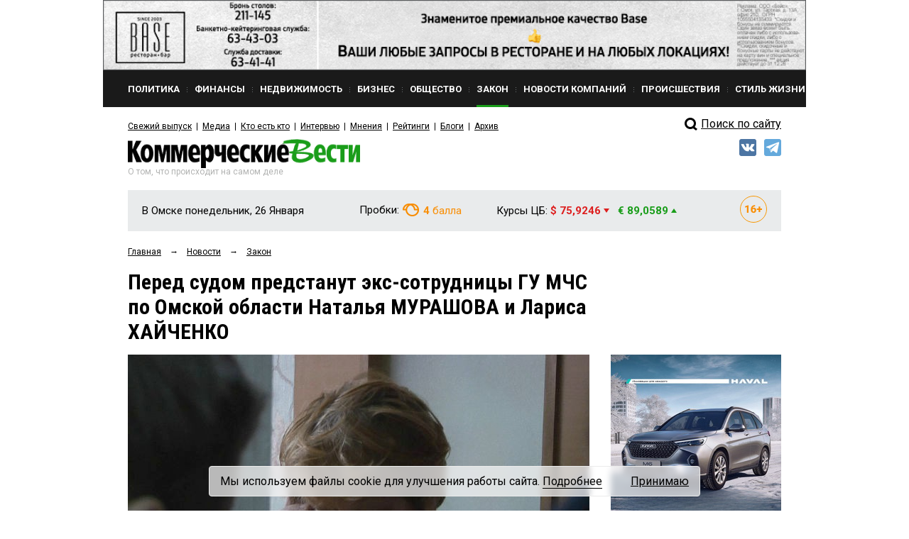

--- FILE ---
content_type: text/html; charset=utf-8
request_url: https://www.google.com/recaptcha/api2/anchor?ar=1&k=6Ldr6IUaAAAAACvDKDtDmYQl-B37BfFx9-GrAfdU&co=aHR0cHM6Ly9rdm5ld3MucnU6NDQz&hl=en&v=PoyoqOPhxBO7pBk68S4YbpHZ&size=normal&anchor-ms=20000&execute-ms=30000&cb=6kii4q3fj8g2
body_size: 49426
content:
<!DOCTYPE HTML><html dir="ltr" lang="en"><head><meta http-equiv="Content-Type" content="text/html; charset=UTF-8">
<meta http-equiv="X-UA-Compatible" content="IE=edge">
<title>reCAPTCHA</title>
<style type="text/css">
/* cyrillic-ext */
@font-face {
  font-family: 'Roboto';
  font-style: normal;
  font-weight: 400;
  font-stretch: 100%;
  src: url(//fonts.gstatic.com/s/roboto/v48/KFO7CnqEu92Fr1ME7kSn66aGLdTylUAMa3GUBHMdazTgWw.woff2) format('woff2');
  unicode-range: U+0460-052F, U+1C80-1C8A, U+20B4, U+2DE0-2DFF, U+A640-A69F, U+FE2E-FE2F;
}
/* cyrillic */
@font-face {
  font-family: 'Roboto';
  font-style: normal;
  font-weight: 400;
  font-stretch: 100%;
  src: url(//fonts.gstatic.com/s/roboto/v48/KFO7CnqEu92Fr1ME7kSn66aGLdTylUAMa3iUBHMdazTgWw.woff2) format('woff2');
  unicode-range: U+0301, U+0400-045F, U+0490-0491, U+04B0-04B1, U+2116;
}
/* greek-ext */
@font-face {
  font-family: 'Roboto';
  font-style: normal;
  font-weight: 400;
  font-stretch: 100%;
  src: url(//fonts.gstatic.com/s/roboto/v48/KFO7CnqEu92Fr1ME7kSn66aGLdTylUAMa3CUBHMdazTgWw.woff2) format('woff2');
  unicode-range: U+1F00-1FFF;
}
/* greek */
@font-face {
  font-family: 'Roboto';
  font-style: normal;
  font-weight: 400;
  font-stretch: 100%;
  src: url(//fonts.gstatic.com/s/roboto/v48/KFO7CnqEu92Fr1ME7kSn66aGLdTylUAMa3-UBHMdazTgWw.woff2) format('woff2');
  unicode-range: U+0370-0377, U+037A-037F, U+0384-038A, U+038C, U+038E-03A1, U+03A3-03FF;
}
/* math */
@font-face {
  font-family: 'Roboto';
  font-style: normal;
  font-weight: 400;
  font-stretch: 100%;
  src: url(//fonts.gstatic.com/s/roboto/v48/KFO7CnqEu92Fr1ME7kSn66aGLdTylUAMawCUBHMdazTgWw.woff2) format('woff2');
  unicode-range: U+0302-0303, U+0305, U+0307-0308, U+0310, U+0312, U+0315, U+031A, U+0326-0327, U+032C, U+032F-0330, U+0332-0333, U+0338, U+033A, U+0346, U+034D, U+0391-03A1, U+03A3-03A9, U+03B1-03C9, U+03D1, U+03D5-03D6, U+03F0-03F1, U+03F4-03F5, U+2016-2017, U+2034-2038, U+203C, U+2040, U+2043, U+2047, U+2050, U+2057, U+205F, U+2070-2071, U+2074-208E, U+2090-209C, U+20D0-20DC, U+20E1, U+20E5-20EF, U+2100-2112, U+2114-2115, U+2117-2121, U+2123-214F, U+2190, U+2192, U+2194-21AE, U+21B0-21E5, U+21F1-21F2, U+21F4-2211, U+2213-2214, U+2216-22FF, U+2308-230B, U+2310, U+2319, U+231C-2321, U+2336-237A, U+237C, U+2395, U+239B-23B7, U+23D0, U+23DC-23E1, U+2474-2475, U+25AF, U+25B3, U+25B7, U+25BD, U+25C1, U+25CA, U+25CC, U+25FB, U+266D-266F, U+27C0-27FF, U+2900-2AFF, U+2B0E-2B11, U+2B30-2B4C, U+2BFE, U+3030, U+FF5B, U+FF5D, U+1D400-1D7FF, U+1EE00-1EEFF;
}
/* symbols */
@font-face {
  font-family: 'Roboto';
  font-style: normal;
  font-weight: 400;
  font-stretch: 100%;
  src: url(//fonts.gstatic.com/s/roboto/v48/KFO7CnqEu92Fr1ME7kSn66aGLdTylUAMaxKUBHMdazTgWw.woff2) format('woff2');
  unicode-range: U+0001-000C, U+000E-001F, U+007F-009F, U+20DD-20E0, U+20E2-20E4, U+2150-218F, U+2190, U+2192, U+2194-2199, U+21AF, U+21E6-21F0, U+21F3, U+2218-2219, U+2299, U+22C4-22C6, U+2300-243F, U+2440-244A, U+2460-24FF, U+25A0-27BF, U+2800-28FF, U+2921-2922, U+2981, U+29BF, U+29EB, U+2B00-2BFF, U+4DC0-4DFF, U+FFF9-FFFB, U+10140-1018E, U+10190-1019C, U+101A0, U+101D0-101FD, U+102E0-102FB, U+10E60-10E7E, U+1D2C0-1D2D3, U+1D2E0-1D37F, U+1F000-1F0FF, U+1F100-1F1AD, U+1F1E6-1F1FF, U+1F30D-1F30F, U+1F315, U+1F31C, U+1F31E, U+1F320-1F32C, U+1F336, U+1F378, U+1F37D, U+1F382, U+1F393-1F39F, U+1F3A7-1F3A8, U+1F3AC-1F3AF, U+1F3C2, U+1F3C4-1F3C6, U+1F3CA-1F3CE, U+1F3D4-1F3E0, U+1F3ED, U+1F3F1-1F3F3, U+1F3F5-1F3F7, U+1F408, U+1F415, U+1F41F, U+1F426, U+1F43F, U+1F441-1F442, U+1F444, U+1F446-1F449, U+1F44C-1F44E, U+1F453, U+1F46A, U+1F47D, U+1F4A3, U+1F4B0, U+1F4B3, U+1F4B9, U+1F4BB, U+1F4BF, U+1F4C8-1F4CB, U+1F4D6, U+1F4DA, U+1F4DF, U+1F4E3-1F4E6, U+1F4EA-1F4ED, U+1F4F7, U+1F4F9-1F4FB, U+1F4FD-1F4FE, U+1F503, U+1F507-1F50B, U+1F50D, U+1F512-1F513, U+1F53E-1F54A, U+1F54F-1F5FA, U+1F610, U+1F650-1F67F, U+1F687, U+1F68D, U+1F691, U+1F694, U+1F698, U+1F6AD, U+1F6B2, U+1F6B9-1F6BA, U+1F6BC, U+1F6C6-1F6CF, U+1F6D3-1F6D7, U+1F6E0-1F6EA, U+1F6F0-1F6F3, U+1F6F7-1F6FC, U+1F700-1F7FF, U+1F800-1F80B, U+1F810-1F847, U+1F850-1F859, U+1F860-1F887, U+1F890-1F8AD, U+1F8B0-1F8BB, U+1F8C0-1F8C1, U+1F900-1F90B, U+1F93B, U+1F946, U+1F984, U+1F996, U+1F9E9, U+1FA00-1FA6F, U+1FA70-1FA7C, U+1FA80-1FA89, U+1FA8F-1FAC6, U+1FACE-1FADC, U+1FADF-1FAE9, U+1FAF0-1FAF8, U+1FB00-1FBFF;
}
/* vietnamese */
@font-face {
  font-family: 'Roboto';
  font-style: normal;
  font-weight: 400;
  font-stretch: 100%;
  src: url(//fonts.gstatic.com/s/roboto/v48/KFO7CnqEu92Fr1ME7kSn66aGLdTylUAMa3OUBHMdazTgWw.woff2) format('woff2');
  unicode-range: U+0102-0103, U+0110-0111, U+0128-0129, U+0168-0169, U+01A0-01A1, U+01AF-01B0, U+0300-0301, U+0303-0304, U+0308-0309, U+0323, U+0329, U+1EA0-1EF9, U+20AB;
}
/* latin-ext */
@font-face {
  font-family: 'Roboto';
  font-style: normal;
  font-weight: 400;
  font-stretch: 100%;
  src: url(//fonts.gstatic.com/s/roboto/v48/KFO7CnqEu92Fr1ME7kSn66aGLdTylUAMa3KUBHMdazTgWw.woff2) format('woff2');
  unicode-range: U+0100-02BA, U+02BD-02C5, U+02C7-02CC, U+02CE-02D7, U+02DD-02FF, U+0304, U+0308, U+0329, U+1D00-1DBF, U+1E00-1E9F, U+1EF2-1EFF, U+2020, U+20A0-20AB, U+20AD-20C0, U+2113, U+2C60-2C7F, U+A720-A7FF;
}
/* latin */
@font-face {
  font-family: 'Roboto';
  font-style: normal;
  font-weight: 400;
  font-stretch: 100%;
  src: url(//fonts.gstatic.com/s/roboto/v48/KFO7CnqEu92Fr1ME7kSn66aGLdTylUAMa3yUBHMdazQ.woff2) format('woff2');
  unicode-range: U+0000-00FF, U+0131, U+0152-0153, U+02BB-02BC, U+02C6, U+02DA, U+02DC, U+0304, U+0308, U+0329, U+2000-206F, U+20AC, U+2122, U+2191, U+2193, U+2212, U+2215, U+FEFF, U+FFFD;
}
/* cyrillic-ext */
@font-face {
  font-family: 'Roboto';
  font-style: normal;
  font-weight: 500;
  font-stretch: 100%;
  src: url(//fonts.gstatic.com/s/roboto/v48/KFO7CnqEu92Fr1ME7kSn66aGLdTylUAMa3GUBHMdazTgWw.woff2) format('woff2');
  unicode-range: U+0460-052F, U+1C80-1C8A, U+20B4, U+2DE0-2DFF, U+A640-A69F, U+FE2E-FE2F;
}
/* cyrillic */
@font-face {
  font-family: 'Roboto';
  font-style: normal;
  font-weight: 500;
  font-stretch: 100%;
  src: url(//fonts.gstatic.com/s/roboto/v48/KFO7CnqEu92Fr1ME7kSn66aGLdTylUAMa3iUBHMdazTgWw.woff2) format('woff2');
  unicode-range: U+0301, U+0400-045F, U+0490-0491, U+04B0-04B1, U+2116;
}
/* greek-ext */
@font-face {
  font-family: 'Roboto';
  font-style: normal;
  font-weight: 500;
  font-stretch: 100%;
  src: url(//fonts.gstatic.com/s/roboto/v48/KFO7CnqEu92Fr1ME7kSn66aGLdTylUAMa3CUBHMdazTgWw.woff2) format('woff2');
  unicode-range: U+1F00-1FFF;
}
/* greek */
@font-face {
  font-family: 'Roboto';
  font-style: normal;
  font-weight: 500;
  font-stretch: 100%;
  src: url(//fonts.gstatic.com/s/roboto/v48/KFO7CnqEu92Fr1ME7kSn66aGLdTylUAMa3-UBHMdazTgWw.woff2) format('woff2');
  unicode-range: U+0370-0377, U+037A-037F, U+0384-038A, U+038C, U+038E-03A1, U+03A3-03FF;
}
/* math */
@font-face {
  font-family: 'Roboto';
  font-style: normal;
  font-weight: 500;
  font-stretch: 100%;
  src: url(//fonts.gstatic.com/s/roboto/v48/KFO7CnqEu92Fr1ME7kSn66aGLdTylUAMawCUBHMdazTgWw.woff2) format('woff2');
  unicode-range: U+0302-0303, U+0305, U+0307-0308, U+0310, U+0312, U+0315, U+031A, U+0326-0327, U+032C, U+032F-0330, U+0332-0333, U+0338, U+033A, U+0346, U+034D, U+0391-03A1, U+03A3-03A9, U+03B1-03C9, U+03D1, U+03D5-03D6, U+03F0-03F1, U+03F4-03F5, U+2016-2017, U+2034-2038, U+203C, U+2040, U+2043, U+2047, U+2050, U+2057, U+205F, U+2070-2071, U+2074-208E, U+2090-209C, U+20D0-20DC, U+20E1, U+20E5-20EF, U+2100-2112, U+2114-2115, U+2117-2121, U+2123-214F, U+2190, U+2192, U+2194-21AE, U+21B0-21E5, U+21F1-21F2, U+21F4-2211, U+2213-2214, U+2216-22FF, U+2308-230B, U+2310, U+2319, U+231C-2321, U+2336-237A, U+237C, U+2395, U+239B-23B7, U+23D0, U+23DC-23E1, U+2474-2475, U+25AF, U+25B3, U+25B7, U+25BD, U+25C1, U+25CA, U+25CC, U+25FB, U+266D-266F, U+27C0-27FF, U+2900-2AFF, U+2B0E-2B11, U+2B30-2B4C, U+2BFE, U+3030, U+FF5B, U+FF5D, U+1D400-1D7FF, U+1EE00-1EEFF;
}
/* symbols */
@font-face {
  font-family: 'Roboto';
  font-style: normal;
  font-weight: 500;
  font-stretch: 100%;
  src: url(//fonts.gstatic.com/s/roboto/v48/KFO7CnqEu92Fr1ME7kSn66aGLdTylUAMaxKUBHMdazTgWw.woff2) format('woff2');
  unicode-range: U+0001-000C, U+000E-001F, U+007F-009F, U+20DD-20E0, U+20E2-20E4, U+2150-218F, U+2190, U+2192, U+2194-2199, U+21AF, U+21E6-21F0, U+21F3, U+2218-2219, U+2299, U+22C4-22C6, U+2300-243F, U+2440-244A, U+2460-24FF, U+25A0-27BF, U+2800-28FF, U+2921-2922, U+2981, U+29BF, U+29EB, U+2B00-2BFF, U+4DC0-4DFF, U+FFF9-FFFB, U+10140-1018E, U+10190-1019C, U+101A0, U+101D0-101FD, U+102E0-102FB, U+10E60-10E7E, U+1D2C0-1D2D3, U+1D2E0-1D37F, U+1F000-1F0FF, U+1F100-1F1AD, U+1F1E6-1F1FF, U+1F30D-1F30F, U+1F315, U+1F31C, U+1F31E, U+1F320-1F32C, U+1F336, U+1F378, U+1F37D, U+1F382, U+1F393-1F39F, U+1F3A7-1F3A8, U+1F3AC-1F3AF, U+1F3C2, U+1F3C4-1F3C6, U+1F3CA-1F3CE, U+1F3D4-1F3E0, U+1F3ED, U+1F3F1-1F3F3, U+1F3F5-1F3F7, U+1F408, U+1F415, U+1F41F, U+1F426, U+1F43F, U+1F441-1F442, U+1F444, U+1F446-1F449, U+1F44C-1F44E, U+1F453, U+1F46A, U+1F47D, U+1F4A3, U+1F4B0, U+1F4B3, U+1F4B9, U+1F4BB, U+1F4BF, U+1F4C8-1F4CB, U+1F4D6, U+1F4DA, U+1F4DF, U+1F4E3-1F4E6, U+1F4EA-1F4ED, U+1F4F7, U+1F4F9-1F4FB, U+1F4FD-1F4FE, U+1F503, U+1F507-1F50B, U+1F50D, U+1F512-1F513, U+1F53E-1F54A, U+1F54F-1F5FA, U+1F610, U+1F650-1F67F, U+1F687, U+1F68D, U+1F691, U+1F694, U+1F698, U+1F6AD, U+1F6B2, U+1F6B9-1F6BA, U+1F6BC, U+1F6C6-1F6CF, U+1F6D3-1F6D7, U+1F6E0-1F6EA, U+1F6F0-1F6F3, U+1F6F7-1F6FC, U+1F700-1F7FF, U+1F800-1F80B, U+1F810-1F847, U+1F850-1F859, U+1F860-1F887, U+1F890-1F8AD, U+1F8B0-1F8BB, U+1F8C0-1F8C1, U+1F900-1F90B, U+1F93B, U+1F946, U+1F984, U+1F996, U+1F9E9, U+1FA00-1FA6F, U+1FA70-1FA7C, U+1FA80-1FA89, U+1FA8F-1FAC6, U+1FACE-1FADC, U+1FADF-1FAE9, U+1FAF0-1FAF8, U+1FB00-1FBFF;
}
/* vietnamese */
@font-face {
  font-family: 'Roboto';
  font-style: normal;
  font-weight: 500;
  font-stretch: 100%;
  src: url(//fonts.gstatic.com/s/roboto/v48/KFO7CnqEu92Fr1ME7kSn66aGLdTylUAMa3OUBHMdazTgWw.woff2) format('woff2');
  unicode-range: U+0102-0103, U+0110-0111, U+0128-0129, U+0168-0169, U+01A0-01A1, U+01AF-01B0, U+0300-0301, U+0303-0304, U+0308-0309, U+0323, U+0329, U+1EA0-1EF9, U+20AB;
}
/* latin-ext */
@font-face {
  font-family: 'Roboto';
  font-style: normal;
  font-weight: 500;
  font-stretch: 100%;
  src: url(//fonts.gstatic.com/s/roboto/v48/KFO7CnqEu92Fr1ME7kSn66aGLdTylUAMa3KUBHMdazTgWw.woff2) format('woff2');
  unicode-range: U+0100-02BA, U+02BD-02C5, U+02C7-02CC, U+02CE-02D7, U+02DD-02FF, U+0304, U+0308, U+0329, U+1D00-1DBF, U+1E00-1E9F, U+1EF2-1EFF, U+2020, U+20A0-20AB, U+20AD-20C0, U+2113, U+2C60-2C7F, U+A720-A7FF;
}
/* latin */
@font-face {
  font-family: 'Roboto';
  font-style: normal;
  font-weight: 500;
  font-stretch: 100%;
  src: url(//fonts.gstatic.com/s/roboto/v48/KFO7CnqEu92Fr1ME7kSn66aGLdTylUAMa3yUBHMdazQ.woff2) format('woff2');
  unicode-range: U+0000-00FF, U+0131, U+0152-0153, U+02BB-02BC, U+02C6, U+02DA, U+02DC, U+0304, U+0308, U+0329, U+2000-206F, U+20AC, U+2122, U+2191, U+2193, U+2212, U+2215, U+FEFF, U+FFFD;
}
/* cyrillic-ext */
@font-face {
  font-family: 'Roboto';
  font-style: normal;
  font-weight: 900;
  font-stretch: 100%;
  src: url(//fonts.gstatic.com/s/roboto/v48/KFO7CnqEu92Fr1ME7kSn66aGLdTylUAMa3GUBHMdazTgWw.woff2) format('woff2');
  unicode-range: U+0460-052F, U+1C80-1C8A, U+20B4, U+2DE0-2DFF, U+A640-A69F, U+FE2E-FE2F;
}
/* cyrillic */
@font-face {
  font-family: 'Roboto';
  font-style: normal;
  font-weight: 900;
  font-stretch: 100%;
  src: url(//fonts.gstatic.com/s/roboto/v48/KFO7CnqEu92Fr1ME7kSn66aGLdTylUAMa3iUBHMdazTgWw.woff2) format('woff2');
  unicode-range: U+0301, U+0400-045F, U+0490-0491, U+04B0-04B1, U+2116;
}
/* greek-ext */
@font-face {
  font-family: 'Roboto';
  font-style: normal;
  font-weight: 900;
  font-stretch: 100%;
  src: url(//fonts.gstatic.com/s/roboto/v48/KFO7CnqEu92Fr1ME7kSn66aGLdTylUAMa3CUBHMdazTgWw.woff2) format('woff2');
  unicode-range: U+1F00-1FFF;
}
/* greek */
@font-face {
  font-family: 'Roboto';
  font-style: normal;
  font-weight: 900;
  font-stretch: 100%;
  src: url(//fonts.gstatic.com/s/roboto/v48/KFO7CnqEu92Fr1ME7kSn66aGLdTylUAMa3-UBHMdazTgWw.woff2) format('woff2');
  unicode-range: U+0370-0377, U+037A-037F, U+0384-038A, U+038C, U+038E-03A1, U+03A3-03FF;
}
/* math */
@font-face {
  font-family: 'Roboto';
  font-style: normal;
  font-weight: 900;
  font-stretch: 100%;
  src: url(//fonts.gstatic.com/s/roboto/v48/KFO7CnqEu92Fr1ME7kSn66aGLdTylUAMawCUBHMdazTgWw.woff2) format('woff2');
  unicode-range: U+0302-0303, U+0305, U+0307-0308, U+0310, U+0312, U+0315, U+031A, U+0326-0327, U+032C, U+032F-0330, U+0332-0333, U+0338, U+033A, U+0346, U+034D, U+0391-03A1, U+03A3-03A9, U+03B1-03C9, U+03D1, U+03D5-03D6, U+03F0-03F1, U+03F4-03F5, U+2016-2017, U+2034-2038, U+203C, U+2040, U+2043, U+2047, U+2050, U+2057, U+205F, U+2070-2071, U+2074-208E, U+2090-209C, U+20D0-20DC, U+20E1, U+20E5-20EF, U+2100-2112, U+2114-2115, U+2117-2121, U+2123-214F, U+2190, U+2192, U+2194-21AE, U+21B0-21E5, U+21F1-21F2, U+21F4-2211, U+2213-2214, U+2216-22FF, U+2308-230B, U+2310, U+2319, U+231C-2321, U+2336-237A, U+237C, U+2395, U+239B-23B7, U+23D0, U+23DC-23E1, U+2474-2475, U+25AF, U+25B3, U+25B7, U+25BD, U+25C1, U+25CA, U+25CC, U+25FB, U+266D-266F, U+27C0-27FF, U+2900-2AFF, U+2B0E-2B11, U+2B30-2B4C, U+2BFE, U+3030, U+FF5B, U+FF5D, U+1D400-1D7FF, U+1EE00-1EEFF;
}
/* symbols */
@font-face {
  font-family: 'Roboto';
  font-style: normal;
  font-weight: 900;
  font-stretch: 100%;
  src: url(//fonts.gstatic.com/s/roboto/v48/KFO7CnqEu92Fr1ME7kSn66aGLdTylUAMaxKUBHMdazTgWw.woff2) format('woff2');
  unicode-range: U+0001-000C, U+000E-001F, U+007F-009F, U+20DD-20E0, U+20E2-20E4, U+2150-218F, U+2190, U+2192, U+2194-2199, U+21AF, U+21E6-21F0, U+21F3, U+2218-2219, U+2299, U+22C4-22C6, U+2300-243F, U+2440-244A, U+2460-24FF, U+25A0-27BF, U+2800-28FF, U+2921-2922, U+2981, U+29BF, U+29EB, U+2B00-2BFF, U+4DC0-4DFF, U+FFF9-FFFB, U+10140-1018E, U+10190-1019C, U+101A0, U+101D0-101FD, U+102E0-102FB, U+10E60-10E7E, U+1D2C0-1D2D3, U+1D2E0-1D37F, U+1F000-1F0FF, U+1F100-1F1AD, U+1F1E6-1F1FF, U+1F30D-1F30F, U+1F315, U+1F31C, U+1F31E, U+1F320-1F32C, U+1F336, U+1F378, U+1F37D, U+1F382, U+1F393-1F39F, U+1F3A7-1F3A8, U+1F3AC-1F3AF, U+1F3C2, U+1F3C4-1F3C6, U+1F3CA-1F3CE, U+1F3D4-1F3E0, U+1F3ED, U+1F3F1-1F3F3, U+1F3F5-1F3F7, U+1F408, U+1F415, U+1F41F, U+1F426, U+1F43F, U+1F441-1F442, U+1F444, U+1F446-1F449, U+1F44C-1F44E, U+1F453, U+1F46A, U+1F47D, U+1F4A3, U+1F4B0, U+1F4B3, U+1F4B9, U+1F4BB, U+1F4BF, U+1F4C8-1F4CB, U+1F4D6, U+1F4DA, U+1F4DF, U+1F4E3-1F4E6, U+1F4EA-1F4ED, U+1F4F7, U+1F4F9-1F4FB, U+1F4FD-1F4FE, U+1F503, U+1F507-1F50B, U+1F50D, U+1F512-1F513, U+1F53E-1F54A, U+1F54F-1F5FA, U+1F610, U+1F650-1F67F, U+1F687, U+1F68D, U+1F691, U+1F694, U+1F698, U+1F6AD, U+1F6B2, U+1F6B9-1F6BA, U+1F6BC, U+1F6C6-1F6CF, U+1F6D3-1F6D7, U+1F6E0-1F6EA, U+1F6F0-1F6F3, U+1F6F7-1F6FC, U+1F700-1F7FF, U+1F800-1F80B, U+1F810-1F847, U+1F850-1F859, U+1F860-1F887, U+1F890-1F8AD, U+1F8B0-1F8BB, U+1F8C0-1F8C1, U+1F900-1F90B, U+1F93B, U+1F946, U+1F984, U+1F996, U+1F9E9, U+1FA00-1FA6F, U+1FA70-1FA7C, U+1FA80-1FA89, U+1FA8F-1FAC6, U+1FACE-1FADC, U+1FADF-1FAE9, U+1FAF0-1FAF8, U+1FB00-1FBFF;
}
/* vietnamese */
@font-face {
  font-family: 'Roboto';
  font-style: normal;
  font-weight: 900;
  font-stretch: 100%;
  src: url(//fonts.gstatic.com/s/roboto/v48/KFO7CnqEu92Fr1ME7kSn66aGLdTylUAMa3OUBHMdazTgWw.woff2) format('woff2');
  unicode-range: U+0102-0103, U+0110-0111, U+0128-0129, U+0168-0169, U+01A0-01A1, U+01AF-01B0, U+0300-0301, U+0303-0304, U+0308-0309, U+0323, U+0329, U+1EA0-1EF9, U+20AB;
}
/* latin-ext */
@font-face {
  font-family: 'Roboto';
  font-style: normal;
  font-weight: 900;
  font-stretch: 100%;
  src: url(//fonts.gstatic.com/s/roboto/v48/KFO7CnqEu92Fr1ME7kSn66aGLdTylUAMa3KUBHMdazTgWw.woff2) format('woff2');
  unicode-range: U+0100-02BA, U+02BD-02C5, U+02C7-02CC, U+02CE-02D7, U+02DD-02FF, U+0304, U+0308, U+0329, U+1D00-1DBF, U+1E00-1E9F, U+1EF2-1EFF, U+2020, U+20A0-20AB, U+20AD-20C0, U+2113, U+2C60-2C7F, U+A720-A7FF;
}
/* latin */
@font-face {
  font-family: 'Roboto';
  font-style: normal;
  font-weight: 900;
  font-stretch: 100%;
  src: url(//fonts.gstatic.com/s/roboto/v48/KFO7CnqEu92Fr1ME7kSn66aGLdTylUAMa3yUBHMdazQ.woff2) format('woff2');
  unicode-range: U+0000-00FF, U+0131, U+0152-0153, U+02BB-02BC, U+02C6, U+02DA, U+02DC, U+0304, U+0308, U+0329, U+2000-206F, U+20AC, U+2122, U+2191, U+2193, U+2212, U+2215, U+FEFF, U+FFFD;
}

</style>
<link rel="stylesheet" type="text/css" href="https://www.gstatic.com/recaptcha/releases/PoyoqOPhxBO7pBk68S4YbpHZ/styles__ltr.css">
<script nonce="aLPrsJOLA115qr3jMiPs1g" type="text/javascript">window['__recaptcha_api'] = 'https://www.google.com/recaptcha/api2/';</script>
<script type="text/javascript" src="https://www.gstatic.com/recaptcha/releases/PoyoqOPhxBO7pBk68S4YbpHZ/recaptcha__en.js" nonce="aLPrsJOLA115qr3jMiPs1g">
      
    </script></head>
<body><div id="rc-anchor-alert" class="rc-anchor-alert"></div>
<input type="hidden" id="recaptcha-token" value="[base64]">
<script type="text/javascript" nonce="aLPrsJOLA115qr3jMiPs1g">
      recaptcha.anchor.Main.init("[\x22ainput\x22,[\x22bgdata\x22,\x22\x22,\[base64]/[base64]/[base64]/[base64]/[base64]/[base64]/KGcoTywyNTMsTy5PKSxVRyhPLEMpKTpnKE8sMjUzLEMpLE8pKSxsKSksTykpfSxieT1mdW5jdGlvbihDLE8sdSxsKXtmb3IobD0odT1SKEMpLDApO08+MDtPLS0pbD1sPDw4fFooQyk7ZyhDLHUsbCl9LFVHPWZ1bmN0aW9uKEMsTyl7Qy5pLmxlbmd0aD4xMDQ/[base64]/[base64]/[base64]/[base64]/[base64]/[base64]/[base64]\\u003d\x22,\[base64]\\u003d\x22,\x22wrITw5FBw6PDkn/[base64]/DrcKZw7PDthzCl8KCw5rCnErDqsKewrkFTVdQKE4mwpTDj8O3az3DgBETWcO8w69qw4Q6w6dRN3nCh8OZOl7CrMKBFsO9w7bDvRRIw7/CrF1fwqZhwqHDgRfDjsOrwrFEGcKxwrvDrcOZw7/CjMKhwop/BwXDsCp8a8O+wobCg8K4w6PDhMKUw6jCh8KiPcOaSHrCssOkwqw9IUZ8K8OfIH/Ck8KOwpLCi8OPW8KjwrvDsEXDkMKGwqDDpFd2w47ChsK7MsO1NsOWVEJaCMKnUgdvJgPCr3V9w45KPwlaC8OIw4/DpHPDu1TDqMOjGMOGWMOWwqfCtMKOwo3CkCc9w5hKw70XZmccwoDDt8KrN20ZSsOdwrpjQcKnwq/CvzDDlsKZP8KTeMKFesKLWcK5w5xXwrJow48Pw64gwpsLeQXDkxfCg0NVw7Atw7UGPC/CmMKRwoLCrsOzFXTDqQnDpcKlwrjCjxJVw7rDjMKqK8KdeMOewqzDpWd2wpfCqAbDtsOSwpTCt8KOFMKyBy01w5DCuFFIwogvwq9WO1VGbHPDtcO7wrRBRBxLw6/CmQ/DijDDsiwmPkF+LQA/wo50w4fCk8Oowp3Cn8K6T8Olw5cWwqcfwrEuwq3DksOJwp7DhsKhPsKxGjs1XlRKX8Olw71fw7Mnwo06wrDCgSw+bGd+d8KLCcKBSlzCpMOiYG5DwqXCocOHwo7CjHHDlUzCvsOxwpvCnMKLw5M/wrPDgcOOw5rCvQV2OMKawoLDrcKvw5Q6eMO5w5XCm8OAwoAbNMO9EgXCk08ywofCg8OBLE/DpT1Ww5FxZCpzXXjChMO+eDMDw6tSwoMoYz5NanQkw5jDoMK/wq9vwoYAPHUPcsKYPBhIM8KzwpPChcKNWMO4W8O0w4rCtMKSNsObEsKCw40LwroewrrCmMKnw54vwo5qw6LDm8KDI8KwbcKBVxXDmsKNw6AcCkXCosOuDm3DrzPDu3LCqUMfbz/[base64]/CiFlTwo1Kw4ADw4bDssKsbsK5w7EBCsOqfcKMTx/[base64]/[base64]/[base64]/[base64]/AcKbURvChMKrakLCl8KJw53Cn0bChi4mUcOiw4nCgD5DLxpPwpzDqMKPwpAgwpYXw7fCkmMuw5HDr8KrwpgQJSrDkMKAHRBrV3PCuMKvwpQVwrB/TMK8S3/Cp087EMKIw4bDn1RVHWsyw4TCrE5Qwqskwq7Cj0jDsX9dFcKreHrCrsKGwpk/RCHDkATCgxtiwoTDl8KVXMOiw4ZUw4TCisKECFwWNcO1w67CjMKhZ8O9eRjDvG8DQ8Krw63CtARhw54iwp0AcXDDocOzcijDiFtXXMOVw68gZmbCpH/DvsKVw6HClB3CiMKkw6xYwoLDrSxXKlk7EVZmw7Utw4nCrzrCrSjDnGJCw7dbBmIuOzDDpsOYHcOaw5siKi1VYTjDvcKub1BPeGMUQMOGUMKlDSJWSCTCkMOpa8KhLH1zShp2dQgiwp/Dvh1YB8KewoDCoQ3CgCBnw60swoUvMRcpw7fChHHCs17DssKyw7t4w6Yue8OXw7EjwpfCr8KNEXPDoMOdZ8KLEsOuw4/Di8Onw6nCgRHDkh8gJyLCohdRBGHClMOew5oewoTDvcKHwrzDuQYCwo4YGE7DgQJ+wp/DpWTDmEt2wrDDrkfDshvCgcKhw4wkH8O6H8KCw5PCvMK0UX4iw7LDgsOvDjc5bsOhRzjDghw2w53DiUxgYcOjw6R8DS7Dn1hqw4nDsMOpw4gcwqxowqzDv8OYwoJtCg/CmCVmwoxAw5nCs8OZWMKww7zDvsKcEAttw6AsH8K6RFDCoFpNQnvCjcKJbEDDicKHw7TDpRt+wpbCsMKewpgzw6PCocO9w7/Cm8KoMsK3XEpnSsOswoZVRXTCpsOswpbCshnDvcOUw4/CssOXRlRiPxHCvCLCtcKCAgXDlz/DkijDpcOOw7VHwqdzw6TDjsKRwpjCm8O8UEnDnsK1w7tkLAMpwoUIIMOrJ8OWFsKGwpwNwqnDhcOhwqVKRsKlwr/DrAIhwpXDlsOZVMKvw7Yyd8OOS8KrIcO1SMOJw4zDnmjDhMKaMcKxVxPCmCvDuHB2wo9kw5nCrXrCgH/DrMKaW8KjcUnDpsO4OMK3SMO5HTnCtMONwpXDl18KI8O8E8Kjw4bDhgDDlsOxwpvCicKaRsKSwpDCuMO2w6TDoRYOBsKGccO/MAURRsO5QQnDlxrDqcKdZ8KxZsK4wrPCgsKLJyTCmMKRw6jClCNmw47CvWgfVMOFBQJGwp3DrC3DksKpw6fChsK1w6kAAsOUwqTDp8KKLsOjwr8Uwq7DqsK/wrDClcKIEDsxw6NLKW7CvVjCjivDkSbDtATCqMOYZiRTwqTCgU/[base64]/w7XCpgzCkUwBAlbDusOkwpUkwqnCpFbDlsKawpBrwr1NPgPDsTkqwpPDs8KMVMKWwr90w6JCJ8KkYXVzw4zCoC3DvcOFw64qTmQJU1jDq3TCmgQpwp/DuRrChcOESWLCl8KzfjnCl8KiN0sWw57DucOIwrbCv8O0P0ogS8KCw6Z9NVVewqIjJ8KdK8K+w6FHX8KTKxMJcsOgHMK2w4bCu8OBw60kbMKMBDvCjMK/Bz3CrsKiwofDsnjChMOUdEtFOsOSw6fDoyodwpzCt8OcB8K6w69cR8OybkHChMOxwovCmxzDhSktwrBWUW9QwqTCnSNcw4BUw4XCrMKYw6nDkcKtTEACwoMywqZkIcO8Vk/Dg1TDlQkawqzCj8KKCcOxR29IwqxTwqzCow43ex4dLHRdwofCo8OUKcOJwrfCiMKMNDUaLC5PL3PDoSjDv8OCcinCt8OmGMKjFcOKw5oiw5Q+wpTCrG16IsOawoFtC8KDw5LDjMO6KMODZxDCoMKaISbCiMOCKcKJw4PDpkvCjsOSw7vDhl/DgzjCpVDCtQopwqhUw580ScO3w6IeXChRw7zDjyDDh8OMZcK+Ml3DjcKDw4/ClEkDwospWsK3w5Efw5wfAMKKXcK8wrN0JksqNMORw79nRcKDw4bCisO9C8KbOcOFwp7CukgIJjEtw4R/clvDmCLDp2N/wrrDhGpRVsOdw4DDkcOVwoF1w7HDmldkKsOSYcKnw7kSwq/CpsOWwqPCmcKkw4bDqMK6VkDDiRpkZ8OEPn5wMsOIBMKxw7vDtMOXdFTCrl7CmV/CnilKw5EVwo8zIMOUwpzDrHohEndIw6kmNg17wrDCvxxww4omwoZHwpZcXsKdZG9swozDuQPDnsONwqTDtcOzwrVjGTLCplk3w4LCq8OVwrZ1wrc5wonDskXDhEvCnMKnesKiwrcYQRJ4Z8OLTsK+TDpFUHloecO/MMO9dMKOw4N6G1hDwpvDtcK4V8O0AcK/wpjDtMKtwpnCimfCiCsJSsKkA8KEFMKmVcO8JcK/w45kwoF1wpXDgMOMWixoXMKdw4TCjW/DpUN5CMKyHzcQCVTDmUwiAlnDvjnDu8OSw7nChlJ+wqXCnF8RYEx8csOcwpMvw4N0w4VBKUfCn0Ilwr1Mfl/[base64]/w5UjfMOcw6/CtMKtwqvCoEHCh11EYkcTUsKNDMKmUMKUdsKXw7M8w7NLwqclTcObw5F/IsOcek9JRcOZwro/w6rCvSMsTy9kw6RBwpLCoBh6wp7Dj8OaZwoAHsOvBkXCt0/Cn8KdSsK1NFbDmTLCtMK5bsOuw7wNwoDDvcKREEzCmcOIfFhJwph0fhjDsmvDmxPDhUTCl2cvw4Epw4lIw6pDw7MWw7zDhMO0a8KcXMKXwpvCocOLwpZJSMOhPC/DhsKKw7fCjcKpwoZPCDfCqAXCvMODNn4Zw5nDncOVM1HCpA/DrywQwpfDuMOOektWdW9rw5sGw6fCqWcDw7pfVcOHwoo7w5oCw4fCrzxKw41IwpbDqWNgN8KlAcO/[base64]/Yw3DmWYUwpoPY8ORw5N1N8KwZ8OODTFdw73DiifCtWjCrHDDvEnCkmLDtGQLXw7CjHfDhE4BYMO3wp1JwqZvwpp7wqVpw4V/QMOfN3jDvHh+BcKxw60qLQ5Kwr1BKcKCw5o7wojCs8K9wqNkLMKWwroEUcOewoPDqsK/[base64]/CvTTChMKbw40ywpDCqMKPw6DCmQ1vwonDqgJJPsOZKyRRwrPDlcODwrXDmCxDU8OJCcOww4l/fsOCDHRow5s+eMKcw79VwoBCw77Ckmtiw7XDh8KKw47Dg8OdKEIeP8OvBwzDmEbDsjxrwrLCk8K2wpTDjx7DlcKbDF7Dn8KDwqfDqcOEYizDkm/CmlMYwpbDrMKxOMKCYMKLw5oBwq3DjMO0wqoxw7zCrcKZw7nCnzzDn0RXTcKswoAeOVXCq8KRw47DmcOPwq3CnFzCmcOew5vDoyzDpsK2w4/CnMK9w7EsKgVIMsO4wr0BwqFhIMO1WhQ3RcKvBmvDnMKCPMKOw4vCvxjCph5bGFR/[base64]/[base64]/[base64]/DksOPw4PCh3nCgcOYQBEHwrxlLWElw6hMZlHDoRXCiQIwwp5QwqsVw51Ww7UEwq3DuwVQScOfw5bDgjBnwoTCrWXDqsKdecKyw4/Dp8K7wpDDvcOCw4LDkxDCrHZ1wq7CmVUpEMOCw4cAwqrDuQzCnsKAH8KXwo3DpsOnJ8KhwqRFOxLDhcOUOw1/Hw5tK0YtK2DDkMOSB3ssw4t6wp4SFTJjwoTDnMOHF0pwMMKsBERjXi8LIcOHeMOYEMK+B8K6wr0kw4pVw6oIwqU9w4JLTxI/[base64]/CoydbwpnCjMO6IcOZw6nDrMOaw7Fkwo7CmMK8w5UlwqXCqMOcw6ZIw4HDs0IYwrbCmMKtw4x1w7opw58FC8OLaw/DilbDncO0wp5Cw5PCssO8XUPCocK3wqjCkk9/KsKEw48uwo/CqcK7ccKiGCLDhgnCoxnCjU0OM8KxUFbCtsKswq9uwrg+TMKmwrLCgxnDgcO+NmvCrn0gKsKybMOaGnHCmE/CqnDCnmpLfcKQw6LDqhtSNEACTVpCDXBMwpVTWBfDllLDt8K8w5LCmmFBQF3DpjshHnfDkcOHwrg/VMKjfFYtwr5lXnV5w4XDssOhw4jDtRgswqxFQRs2wpR+w6fCpBRPw4FnYsK+wp/CmMOiw7slw5V2McOJworDssKlN8ORwoHDv1nDpibCgcKAwr/DmwsuExZDwo3DviLDrcKGIznCtypvw6XDugrCgAgQw5Z1wrnDg8OYwrJ/wovCiRPDo8OTwpsQLwUwwrEmCMKQw7HCh3jDpW7Clh/CqMOZw7l8w5fDgcK6wrHCtRJtfMO/w53DgsKzwpQ/[base64]/CrsOYwqbCgCVmAcO9NzYdwrJlw7bDji/CgsKvw4AVw4zDicOpYcOgFMKhUcKlSMOvwocJecONH2Y/[base64]/Dj8OPwrQiwpU+ZxrCrxbClnfDgyPDi8KawoZqDsKAw5BQZ8KAa8O0FMOPwoLCtMKYwphbw6hjw5jDnnMbw486wrjDqwpjZMOPYsOfw6HDscODVhAbw7fDmT5vexFlLSnCrMKQRsKiPwxrdMK0V8KBwozClsO5w4jDpcOsVm/[base64]/[base64]/CrsOxOcOxw4bDhsKLw6HCjw/CpMKeMBzDmGvCgFbDrzVaKMKPwqvDuivCu0dEZCLDukdqw4HDisKOElQdwpBPwoErw6XDqsOfw5NawrdowoLClcKVHcOyd8KDE8KKwqPCm8OwwrMTYcOQYD0uw73Dt8OZNm1+CVh+XUtHw5jDlEwIMA4FQkzDtTPDnCHCnlszwqLDhBsUw5LCpQXCh8OOw5BFKlQ/QcKWDRvCpMK0wrZuORTCtHcwwpzDt8KjQMKtHgzDgCk4w7saw4wCC8O4OcO+wrnCkMOJwrpZGQdwTwPDlCTDoHjDo8OKw4J6fsKbwqzCrCopNSbDpVzDusOFw53DsD5Ew47ClMO4ZcOGD0Q/w6HCs2IcwqZ/QMOGwqbCtXPCpcKwwpJBGsOvwpHCqAXCgw7Cm8KfNQRWwoY1F1VfYMKww7coOg7CkcKRwrQ0w4DChMOxEixewoVbwpbCpMKZdCYHbcKzGhJXwog+wqPDgGIkGcKRwr4YPDNpBndnIlUMwrU8T8ORdcOWHTDCvMOwSS/CmETCpcOXVcOQLCA4asOnwq1fJMOOKjDDi8OWYcKfwoZgwq0oIXjDqsOsEsK9SXvCmMKhw4wLw6Aww4PChMOLw7JiaW0pXcKlw4sbLsOTwrFLwplJwr5MJcK6cCbCl8KaC8KMXsOwEA3Cu8OrwrTDgMOZXQ1kwoHDui0gXxjCv1XDsg8Ow4/DoDXCryY0V1XDlEdCwrzDt8Oew7vDhjI3w7LDl8Ogw5/CkD83YMK0w7tKwpxPHMOAPgDCjMO1PsKmJV3Cl8KDwp8Iwo4PIMKJwqvCqwMvw4rDjcOALz7CokA8w4gTw4bDv8OEw5APwoTCl3tUw4g5w5s5dWvClMONW8O1J8OSHsOYZcKucD4iTB4Bb1fCmsK/wo3Cr3UJwpxewpPCpcO9dsKdwpnCjyQfwrtdcHzDhivDowc1w4E/LCPDtnYUwq8Xw6pSAMKaUkFWw4kPScOqEWY6w6ouw43CvUkIw5xUw6Nyw6XChzdOIExoHcKEesKJKcKTVnZJf8OmwrHCkcOfw4smG8KWFcK/[base64]/w6nCmUBVwooqw6vDgg3Ds8KsAcOCwrXDmcKBwoPCiF3DmsK0wo9/OQ3DisKnwrfCixcKw7gUIRXDmA9URsO2w5PDkHFUw4lOB3TCpMKBKD0jT3oLwo7CmMOnV1HDuB9Wwpsbw5bCu8OpeMKKHsK6w6Bfw6pKL8KgwpPDrsK9cw7DkUjDuxh1wq7DhD0JD8K1e39nZmETwp3CgcKTD1J+Yg/CtMKHwoZ/[base64]/CvcKUaHJ7PVzCtgp5TRzDt8KKbsKqw78ow79/wo8uw5HCmMOOwpBsw7LCuMK/w79nw7LDtsOcwq4LAcOiGsOLQsOPFFh2JhHCk8KpB8Krw47DhsKbwrfCrH0awrbCsSI/BkDCkVHDv1HCnMO7UA/ClMK/[base64]/wr5+wpp/bTkaFMOqC13DiS3ChsOuw7UswoJ1w5d5IXwnQsKTGC/CkMO6Z8OLL2x5Yw/CjWIDwpHDslF/JsKUw7hLwpRRw6UQw5RKX2RSHsOhEcOWw65GwohFwqjDg8KRGMK3wplgO0sFRMK3wrNmLQInWQ05wpPDpcOQEcK1I8KZHivCrB/Cu8ObXsK7N0Rmwq/Dt8O0GMOPwpspFsKECDPDq8Ouw7jDknzCsDZAw4PCrMOQw7cGXGlvFcK+GA7CtDXCilkRwr/DpsOFw7DCrC3Dly93JjZVbMKWwqgFMMOxw6RDwrJMMsKbwo3CkMKsw6cTwpLCtzxjMETCg8OKw4pxacKBw4vCh8KFwq3CmkkowpBQGTMlBilRw6JUw4pZw5hSZcKOK8Otw7LDu3BGIMKUw5/DvsORA3IMw6vCglbDtWvDsxDCt8KXJilCIsOIZ8Osw51aw7PCh2/CqcOLw7TCicOzwokOZU8accOVBjDCksO8Cj0pw6MDwqjDpcOAw4/CmMOYwprCiWl7w6zCj8KYwpJAwp/Dsi1ewobDi8Oxw6ZpwpMuL8KWIMOGw7XDuB57TQ56wrXDn8KnwrfCvFfDnHXCqTDCkFnCuQ/Dp3UswqEDdBTCh8K/w5jCrcKOwpUzHx7Cn8K4w7HDvEt7IsKLw47CsxQDwo1cJwoPwp4PDlPDqSwew48KCnJzwpDCm0FswpdLC8KBbhvDpF7CssOSw6LDjcOYXsKbwq4Tw6/[base64]/[base64]/DssO/PsKADMO4JkgUw54Ywq/Cm8OKUMKiJWdbIsOIOhXDmkzDu0/[base64]/[base64]/[base64]/ClHUAWVzDji4Ww6kkM8K5BDzCrkXDssKKZD43EEPCqQYIw4kyekc1w41bwq4bbkDDuMOnwp3CrGwGd8ORZMKzVMO1CFgqPcOwNsKgwp5/[base64]/wpfCksOUOR9sw4LDuwbCuMOww7PCq2XCgERGw7Bbwqp4C8KvwpjDhyoYwovDhzjDhsKDKMO2w7chDMK8RyZ8VMO6w4Biwr/DoUjChcOWw4HDvMOEwrMjw6XDg07DisKCasKgw6DDl8KLwrjCtGPDv1ZBVxLCrzcuwrUlw7/DtG7CjcOgw5jCvwteDcOcw5LDg8KWXcO/wqtHwojDhcOzw7DDmsKHwozDscOfLRQkRR4Sw7BrGMO/IMKNQAFcRx1/w5zDhMOywrZ9wrLCqToNwpoTwpLCvS3DlgxjwovCmj/CgcKhBQlRZD/CnsKedMK9wogIbMKCwozCsC/CscKHAcOBAh3DnxEYwrvCgj7DlxYhcMOUwo3DnDXCn8K2OcOZbHo8AsOKw6YQWR/CoSPDsnxrO8KdI8OCwqzCvSnDncOMHyTDu2zDn1saasOcwp/ChiPDmiXCjmnCjH/DuGLDqClOBWbCpMO4AcKqwqbCtsOqFBMdwqXCicO1woQWfC4/CsKMwqVUIcOQw49Mw43DscKsG1NewqLDpiQOw4XDklBVwqsjwq1aKV3Cm8ONw6TCgcOaUjHCiHDCk8KwJcOQwq5rBm/DonfDiVsBLcOVwrV2bMKlCw/CknbDqQRnw5hnAzDDlMKFwpw1wpXDi2zDskU1NVJkFsKwBhBYwrVjJcOAwpRqwqNSC0g1w4dTw7fCg8OgG8Ojw4bCgCzDsGUqfl/DjsKOdz5pw7HDqSHCg8KPwp4/ejHDhsO6C2LCs8OwC3U5UcKwcsO8w45tRUjCtcOnw7DDv3fCqcO1fcKAW8KhYsObZyk8OMK4wqrDsXA6woMVN3PDvQ/Dgi/[base64]/AAHDhW3DgMOiwqLCj8KWwq/DncO5EsOewpYhVMK7w54Dwr7DjQsJwpZyw67Ck3HDpwchRMOBNMOIDD9lwqVZO8OZTsK6VS5tA1bDiV/Dk1bCvxTDvMO+TcO+wpDDgi92wpItbsKjIyvCr8Okw7RfOFVOw5o3w7laYsOawroLCkHDjz8kwqhuwrE2fnEyw4PDrcOPBHfDrh3Ct8KEfsK8G8OXBwZ/Q8Knw6fCl8KSwr9wbcKfw7FzLDY4fDzDpsKUwqhhw7JvM8K0w48IB1tRIwbDozQvwo7Ch8K/[base64]/[base64]/DiH9Nw57DrAfCi8Otwp/DvhbDrcKnwr9/w7d9w4Egw6QqGw7CnjzDuVMTw57CvSBwGcOswpM/[base64]/Dh0pHaRxww7FXP3ElfA/Dp8K+wrlcS2duX2wjwr/CsB/Dqn7DuhPCvz3Dg8KqQwwnw6DDiCdiw5HCu8OHEjXDq8OVWMKJwo5PbsOvw6lXHEPDqFbDtV7DkmJ7wo9iwqk9ZsOyw5cRwoACcT1wwrbDtWzDpXMJw45faw/DhsKZQDwnwohxTMO6EcK9wrPDmcK7JGZ+wpVCwqgAF8Kaw78/[base64]/w7Y6EsOsTjDDqGs2bsOnPxcxRMO+wq8Ow7HDk8ObfQLDsC7DuxTCkcOJOAfChMOPwqHDkE/ChsOwwrzDgEhdw5rCm8OpHDhiwr8qw5wPG0/Dp11XGsOtwrl/wrPDkBt0wpVEecOLRcKGwrjCjMKZwpPCuHIBwrdRwqHDksOvwpzDsj3DmsOnEsKtw7jCmTBQBxMnHCfCsMKqwotJw71bw6sRMsKNBMKGwpjDplvCiRlSw7R/[base64]/cMO7CcO9B8K6wojChR9ww7XCl8KvbsOBw5JOCcOYdBtJLHRJwr1Jw6JUPMOtc1vDtRoIK8O/w67DssKMw7kEJDfDm8OWQXQQDMKIwpzDrcKxw5TDjMKbwrvCoMOuwqbCgHZ1MsOqwpM1Jgclw7jCkxnDicOxworDtMK6U8KXwqnCvsKMworCtSZJwpo1U8OQwrBkwo5+w5zDlMOVRUrDi3LCvzJwwrgnFMOpwrvDj8K/[base64]/wpHCmS9RwpxWamzClsKGwpfCk8KSRVNZBAYEwqsJSsKJwrVuCsO/wpPDj8OWwpLDiMKzw5tjw63DsMOuw7R0wpBfwpTCrlQNSMKnQ2RCwp3DjcO1wppYw4Jbw5rDoxMOTcKQK8OfPUkWDHZsL30if1HCrxzDjSfCosKEw6UkwrHDkcOZfEsZNwdrwpl/[base64]/[base64]/Ck8KTwrJ7wp/DhMO4w5BZw43DgmQsw6kOY8KFS8KscMKewr7CjcKeLV7ClRokwr41w7kQwoQfwppbJcOZworCkBgUOMOVK1rCrMKmGnXDmEVGRRPDuHbDgxvDu8OFwoZywqFZMQnCqA0XwrnCiMKlw6B2YMKnYg3DsyPDqsOXw7oza8Okw6NpBcOOwq/[base64]/[base64]/DpMOGwqUTw7zDqsK/LcKaGsOrU8OxH8Oow6TCucOVw7rDmjbCoMOIEsOOwrshXmLDvB3CrcOzw6LCp8ODw7LDkGjCv8OSwokpCMKTXcKbdVYPw7RQw7hFeXQVK8OTQxfDtC7DqMOZUg/CqR/[base64]/[base64]/DvE9/SMKCQTg3wq/CrCvDusOSWcOaHsOEw7/[base64]/ChcKgGMKswrAIdVs9w4JIwoZyBDFOw6IGXMK9wq0dVxXCugMhU3DCgsOaw5PDnMOswp9HE2XColfCtT3DlMKDLCHCgiDCmMKqw41MwqLDncKNRMK/woY9WSpVwpXDucKrUTRECcO3UcOzCUzCtsKewr1pF8K4MjIOwrDCjsOEUsKNw6LCmR7CuUEvHXA2fl7Dn8KOwojCvHIdYsOvQ8ODw67Dr8OiCMO2w6ooDMOkwp8Awql3wprCs8KhUMKfwpTDsMKxHMOnw7zDicOuw6nDr03DsgtSw7NPG8KSwprCn8K8X8K+w5/DvcOjJhlgw4DDiMOSL8KHVMKOwr4jGcOjPMK2w7pFb8K6dyx5wrbCgMOATh95EMOpwqjDsAlMeQ/[base64]/ClMOAwp3Chg0aUnlFWhjCucO0FTwXwo5dQ8Opw4tUTsO0L8KBw7fDoSHDucKQwr/CkwVqwqbDi1rCm8KBT8O1w4LCqAk6w55jPMKbw7tKDBbCrGEWfMORwovDncO6w6nCggZcwrcldAPDnS3DqELDlMOufAQUw5TDk8Knwr3DgMKZw4jCvMORP0/CgMK3w5DCqUsLwqXDlk/[base64]/[base64]/wrvDisOGw4rCrsOaw67Cs8OFwoDCicKtGMO/[base64]/DoMOBH8OGw5/CrsKJwpUDATfCsnjCogIlwrkGwqvDoMK+wr7CiMKgwovCuwBSasOpcRUoMxnDu3R7wr7Du1LDs27CncOZw7dfw6Fbb8KAesOgH8KHw5V6HxvDqsKtwpZTeMOmBAbCjsKOw7nDpsK3WU3CoAAsM8KHw6/[base64]/Cj8Olw7HChVQJDsOYLMKNdVwMWkHDnF4uw7PDscOTwpHCqcK0w7fDscKpwpYkwpbDrzQswoIiDjgTe8Kiw5fDvAfCgCHChSM8w7fCiMOMUk7CuBk4V3nCqBLDpBFcw5pew4DDvsOWw6HDuw/[base64]/DncKGw5LCgsKIwpfCtGLCrxXCqk9RFXrDpB/CiSXCs8O9I8KOfF8CKnzCmsOrbnjDlsOiwqLDlMKgA2Fow6bDsVPCsMKEw406w6k8McOMCcKyMsOpJDXCjR7CusKvA2hZw4VPwrhcwr/[base64]/CiXjCsCPCncKYwoMlwpYZE1BDPsObw5bDiA0swpbCoS0ewpHCvFJZw4gIw4Zow4EDwr7Du8O8LsO7wrNVZmtDw7TDgmTChMOvT3IewojCuxIbJMKBPgQTGhpfO8OWwqDDksKtdcKBwofDqRnDhw/CoDhww4rClwjCnkTDjcOWI0E9w6/CuCnCkwTDrMKkeTIyW8KQw7NLHgvDucKGw63Cr8OMXMO6wpg0QAMTQzfCrQ/CncO5NMKgcGTCkn9XasK0woFow7FNwr/CvcOpwo/Cg8KdA8KHcxbDoMOhwoTCpFxhwoM2VcKZwqJZWcO1HXvDmHHCvgUpDMK9d1LDgsKSwpPCuxHDrxvDuMKpHlUawrHCkhnDmEXDtWArDsOVbsOqe0PDucKfwpzDr8KsfBLCs0AYIMOVLMOlwostw7LCvMOQEMK8w7fCtQ/Cth7CiEFLVcOkez4swpHCuT1VacOWwrfClDjDkSAcwqdSwpNgEQvClBPDvk/DuSHDrXDDtyDCgsOUwoQ2w7h+w4XDkT5iwrwEwqLDsF7DuMKFwovChsKyaMOQwqE+KhtPw6nCosOmw4dqwo/DrcKRQjHDsAnDvUDCu8ObcMKHw6I2w7VGwpB7w4cJw68Rw7/DpcKCb8O4wo7DjsKCFMOpFsO5GcKgJ8OBw5HCh1Ycw40wwr0Ew5zDhyXDkB7CnTTCmzTDnhjCrmkOWxsnwqLCjynDj8KFKzgyFCPDnsO7RD/DkWbDgS7CocOIw4zCq8Kuc1XDrCp5w7Aaw5ASwpxKwoIUcMKTIxxwUXnCjMKfw4RYw7A9D8OywopJw47Dr3bDh8Ozd8KBw4TCgMK6CsK/wofCvcOLAsO3aMKXw7bCg8OqwrUHw7Q3wq3DqXVrwrLCgBHDr8KuwrpNw47CiMOHTHDCvsO0BCjDm1PCi8K5F33CtMKwwojCrXA5w6t5w51Zb8KjIGQIPRE6wqpOwq3DhxQCFcOPFMKgRMO2w6TCssOhBwXCpMONd8KhAMKwwr8Kw71owovCqsK/w5sJwp/DicKIwr5wwoPDsXLCkAkswqMnwqdTw6LDpgB6a8OIw5XDrMOgH08JesKlw41Vw6bDnkMgwrLDtMO+wpjCocOowqXCvcKFS8K+woABw4UTwoEDwq7Cqy4twpHCpTrCrV3DtSV8Q8Onwr5/w7McCcO9wqzDucKiUCnChzotcDHCscOmM8O9wrrCjB3ChV0yfcOww61Bwq1POnQRw6rDqsKoOcOQA8K5wqxNwpfDljzDisKwPmvDiSzDrsKjw55BGmfDrWdiw78sw5IwNlnDjcOpw616J3jCgsKEagPDtHk7wo7CqC3CsXLDjC8EwpvDkRnDjB19SkRNw4PCtA/Cq8KUMyNEacOtIQPCpMKlw4nDgynCpcKGc3Ndw44RwoNJcTvCvDPDscO9w7IBw47CqEzDuyBdw6DDliVZSX8Ew5Vywo/DiMOswrQzw79aPMOiZHNFKFdaNX/CrcK+wqcXwog/wqnDvcOpbcOdacOUPDjCvEHDrsK4QwsiTnoLwqoJPnzDtsORW8KLwr3CvnbDicKFwpnCk8KowpzDqQXCjMKqUFnDusKDwqDDjMKxw5bDvcOpEgvCnVbDoMKXw4jCjcO1TcKLw7jDl18MBDcuQMOOX2thH8OYOcOoFm90wpzCi8OaTcKJQ2YIwp/DkmNKwocALsOswp7DoVElw7w4LMKkw7/Cq8OswoLCk8KMMsK/CRBuJAHDg8OYw68/woBrRn0sw6fDq3rDr8KGw5HCtsOywpvChsOVwp8zWMKbfRrCt0/DqsO0woZuOMK6Ik/DtQzDhcOVwpjDlsKodQLCpMKCPzLCpnopW8OVwq3DosOSw5MOOUFea0zCs8OYw5w/esOfFEjDjsKHQ0XCicOVw7VjVMKlNcK0ccKmAcKVwrRtwqXClidcwoRvw7DCjhZ1wq7CnnsTwoLDjiJBBMO3wo9/w6PDvl3Cnl0/woPCj8O9w5rCi8KAw6Z4QndefljCtDB5B8K/RVLDpcKZfQcya8OZwo0AFXc+SsKvw4bDoQvCocK2DMOjZsKCYcKyw4ZDdCYsdTs1cDNMwqnDsXUmDTgOw6lvw4sTw73Dlj4DczRXGUTCmMKdw6JXUjtBF8OMwqHDgjPDt8OhEUnDqyRDADhTwoDCuwEtw48TZlPCjsOVwrbCgDfDnSrDoy4jw6zDtMK/[base64]/[base64]/w7NPLCrCqsOxOU1JDCXCoF/DvcKYw5LCvcODw6XCnsOvdcKDwqzDiADDiVHDqDFBw7XDpMO+WsKjFMONOFsiwpUPwoYcKiHDiB9pw77CpinChU5XwpnDjQfDrFZcw7nDqXoCwqwow7DDoTDCjzoxw5LCk1dwDF5gfkDDpic/GMOKUl7CgcOCFMOLw5hUFsK2w47CqMOnw6rChjfComs4Fj0ODVUnw7nDvRloVRDCkWZBwqLCsMOXw6lmMcOJworDqGR/[base64]/CvUTDncK9wr/DvEbDjUPDtcOxwqBZMB3CtHIRwodEw7B8w6JCMcOKFAJPw5/CkcKAw7nCgDHCjAHDoELCin3DpAF/RMOTLlhKAsKjwqHDlTQ8w63CvVXDlsKHMcKwfnDDv8KNw4/[base64]/CisKOaWRvw4ZDw6Vsw7bCksKAwrDDvcO2aBxiwpoKwohZTR3CocKdw4gqwoNnwqtAMR/[base64]/CjcO0w5ZEw4Jdw6vCiytdwo/Cgm/ClGLCgmLComQDw5fCkcKNb8OewpkySxUBwqPChMOQLEjCkURPwpI6w4dyPMKBVmcCa8OpEU/DiQB7wp4Bwq/CvMOzVcK5M8O+wqlVw4TCq8KcQ8KmD8KMRcO2aVw0wpfCsMOecQXCv2LCuMKEVwIzXRwhLh3CqcOsPsOFw7lUPcK4w4IaNHLCpBPCtk/CgVjCkcK0SgvDnsOFH8Kdw48BRsKIDiLCr8KWHH0iRsKMZCliw6hMWcK4VSrDjsOcwobCszFScMK8cxRkwqA7wrXCpMOhD8KAcMOkw7xWwrzDvsKcw7nDkW8ADcOYwpJZw7vDjHMuwofDtz/CtsKJwq4awpLDvS/[base64]/Ct3vDrRIhwqQZLXnCsDvCoU5VP8OEw5XCnm/DvMOubGhMw4sjc29ow43DucOZw5gGwrMaw7NuwoDDrik8LlvCsWk7csKLOcOgwqfDsD3DgGnChzh8YMKCwowqEwfCuMKHwq/CrSDDisKNw7PCi1doJSfDmwXDk8KowqIow7LCoWlpwpfDpEgsw5XDhE9uDsKZS8KFBcKZwpEJw4rDv8OQKSbDiRnDsSvCrkLDlWzCgWXCnSvCr8KvOMKmIcKDAsKqQFjDkV1swrXCukQDNmUxDRjCiUnCuATCo8K7Sl1KwpBtwq4Nw6fDgsKGWE00wq/ClcOjwpDCl8KOwr/CjcKkeQXCp2IJMsKrw43Dj1wkwq9TRV3CrztNw5TCjcKEQzvCucKvTcOow4PDqz1JKsOawpXCoCNIGcO7w4wYw6hpw6/DkSDCsSUPPcOiw79ww7Y0w7krZ8OPVXLDusK/w58NYsKpasKQC3nDrMK8DRg7wqQVwonCpMKdcjHDjsOsS8KweMO7YMO3VMKcB8OBwpDCkSZYwpB6T8O3McOhw6Jfw5JZf8O8WMKTJcOxM8Kjw6IpO1vCrVrDrsOrwp7Dq8OzU8KKw7rDt8Kow594KsK9M8Ovw7EmwrVww4J6wpV+wpXDtMOow5/DkHVKR8KyeMO/w41QwofCocK/w48+ayNbw7nCuEdqGynCgmQkMcKHw7gdwp7CpxVTwofDijPDscO0wrrDpcOVw73CosKpwpZkXMKiLQ/CpsOWF8KVfMKdw7glw7LDmHwCwqLDkGlaw5zDi39SRwjDjG/CksOSwqnDu8O3woZlMCBAwrDCucK9YsKMw7VEwr3Cq8Kzw7jDqcKmaMO5w6XDinojw4o2BA06w78dW8OUfR1Sw6Rpw7nCsGQ0w7nChsKOHzAhVyXDlSrCjsKPwo3CscKwwrRlOk1QwqzDoCPCpsKqUzh6wqnDgsKrwqEcP0Yew5/DhlrCiMK9wp02cMKUYcKBwrLDiVHDtsOdwq1HwpcjJ8Ofw4gIXcKHwobCusKrw5HDqUzChMKew5l6w6kVw5xpIcO6wo1RwqPDikFgDk7Co8Otw74xPgsxw7PCvRTCpMK5woQaw5TDi2jDgjtpQQ/Du3LDvH4HKEPDtALCscKZwqDCoMKhw6AsaMOVWsOHw6LCgiXDlXPCog/DjDvDmWDCuMORw5ZywpVqw6FzRg3ClMOMwoHDlsO/w7rColbDgsKHw59vazI4wrI8w4FZYxLCkMO+w501w7Y8EEjDtMKDT8Kya0EFw7YIPEnDhcOewpzCu8KaGSjCny3CgsOuWMKXJsOrw67CisKMH2BqwrnDosK7LcKHWBvDrGDCs8O/[base64]/CtUh/w44BTcOmwoLCpMOyTMO9ZWrCg0M/dzxjagXCnxjDk8KzZ2QwwrnDiGF6wr/Dr8KAw5DCu8O9BHPCpjbCsx3DsXV6DMO+LlQDwrLCicOaI8OrGW8gd8K4w6U2w6vDhcOlVMKBa2jChkrDvMOJCcKoXsKbw5hMwqPCpDMEGcKgw5Y/w5pnwqp6woFww5Y1w6DDq8OwfyvDlFN/FgDCig3Dhy8ZWz0Cwp4sw6/Cj8KEwrMrd8KfNlZlG8OJEsKrZcKhwoVCw41XRMOuJUNwwrvDicOGwpzDpTlUQUDCsC97AsKhQmnCt3fDjn/CgsKuI8OVw7LCssOUWcOCWW/CoMOzwpcjw4UHYMOhwqXDpiDCucK4aAxSwo1BwqjCkBLDqSHChDJFwp8QNzfCgcOdwr3DjMK+acO3w6nDvCLCizR7PlnCqA07NkJmw4TDgsO/KsKJw6gZw5rCjH/CosO6HVnCs8OWwqXCtH0Ew6BowrzCukjDrsOBwqsJwr4JPg7DkXTCksKaw6gmw7rDjQ\\u003d\\u003d\x22],null,[\x22conf\x22,null,\x226Ldr6IUaAAAAACvDKDtDmYQl-B37BfFx9-GrAfdU\x22,0,null,null,null,0,[21,125,63,73,95,87,41,43,42,83,102,105,109,121],[1017145,391],0,null,null,null,null,0,null,0,1,700,1,null,0,\[base64]/76lBhnEnQkZnOKMAhnM8xEZ\x22,0,0,null,null,1,null,0,1,null,null,null,0],\x22https://kvnews.ru:443\x22,null,[1,1,1],null,null,null,0,3600,[\x22https://www.google.com/intl/en/policies/privacy/\x22,\x22https://www.google.com/intl/en/policies/terms/\x22],\x22IJxyl1GD6NU/y0xaZycabG1gOs/bOX5BlhXGSNJTu6g\\u003d\x22,0,0,null,1,1769378731655,0,0,[27],null,[19,44,211,156],\x22RC-8BgMEoeplm9ypQ\x22,null,null,null,null,null,\x220dAFcWeA4e3EVRo-sjAn8M9B_XkE4hqKs9EKPdQh1JuDHW6EeF24UcsXWEXRrgdZZgjCXM-2qBz_B78cpt44APq87vecfioAsToQ\x22,1769461531582]");
    </script></body></html>

--- FILE ---
content_type: application/javascript;charset=utf-8
request_url: https://w.uptolike.com/widgets/v1/version.js?cb=cb__utl_cb_share_1769375131781984
body_size: 396
content:
cb__utl_cb_share_1769375131781984('1ea92d09c43527572b24fe052f11127b');